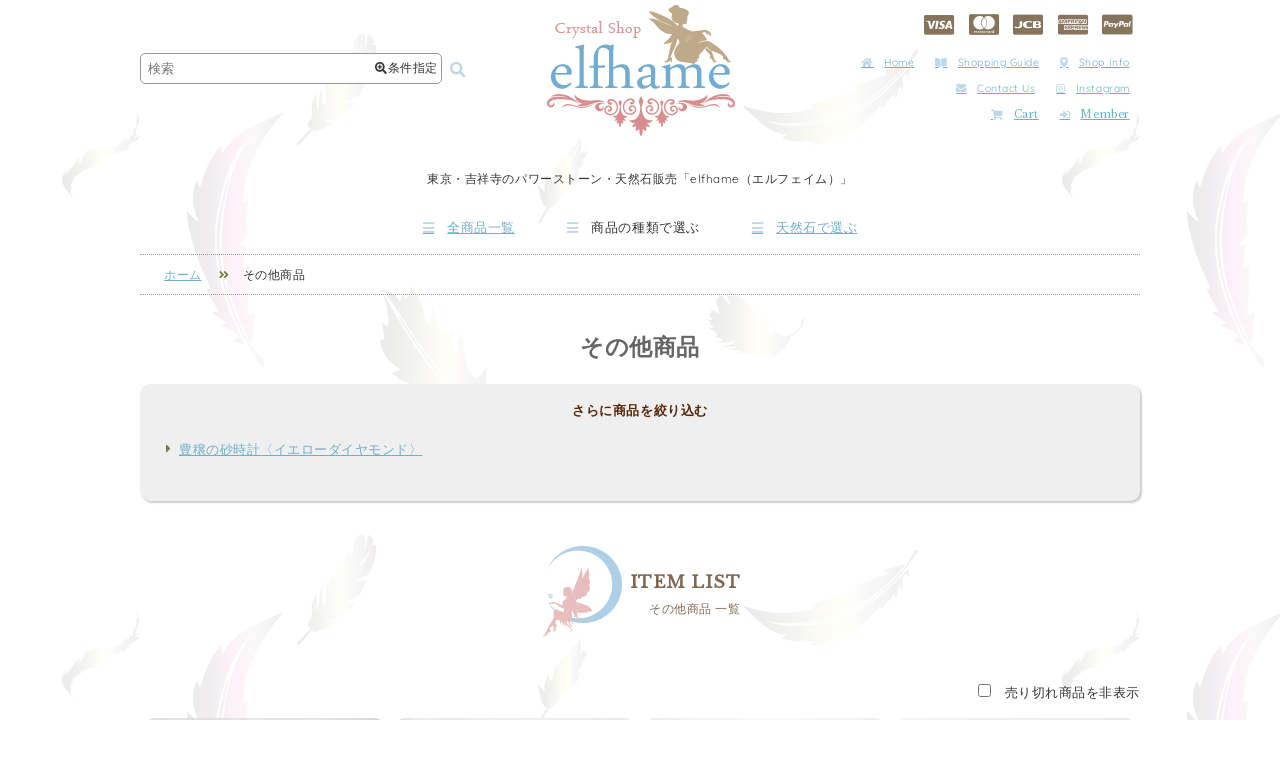

--- FILE ---
content_type: text/html; charset=UTF-8
request_url: https://shop.elfhame-crystal.com/item-genre/other-item/
body_size: 11963
content:
<!DOCTYPE html>
<html lang="ja">

<head>
  <meta charset="UTF-8" />
  <meta http-equiv="content-language" content="ja">
  <meta name="viewport" content="width=device-width,user-scalable=no,maximum-scale=1" />
    <link rel="alternate" media="handheld" href="https://shop.elfhame-crystal.com/" />
  <meta name='robots' content='index, follow, max-image-preview:large, max-snippet:-1, max-video-preview:-1' />
	<style>img:is([sizes="auto" i], [sizes^="auto," i]) { contain-intrinsic-size: 3000px 1500px }</style>
	
	<!-- This site is optimized with the Yoast SEO plugin v24.9 - https://yoast.com/wordpress/plugins/seo/ -->
	<title>その他商品 - 吉祥寺の天然石販売「elfhame（エルフェイム）」</title>
	<link rel="canonical" href="https://shop.elfhame-crystal.com/item-genre/other-item/" />
	<script type="application/ld+json" class="yoast-schema-graph">{"@context":"https://schema.org","@graph":[{"@type":"CollectionPage","@id":"https://shop.elfhame-crystal.com/item-genre/other-item/","url":"https://shop.elfhame-crystal.com/item-genre/other-item/","name":"その他商品 - 吉祥寺の天然石販売「elfhame（エルフェイム）」","isPartOf":{"@id":"https://shop.elfhame-crystal.com/#website"},"primaryImageOfPage":{"@id":"https://shop.elfhame-crystal.com/item-genre/other-item/#primaryimage"},"image":{"@id":"https://shop.elfhame-crystal.com/item-genre/other-item/#primaryimage"},"thumbnailUrl":"https://shop.elfhame-crystal.com/wp-content/uploads/2020/05/20-aki-538.jpg","breadcrumb":{"@id":"https://shop.elfhame-crystal.com/item-genre/other-item/#breadcrumb"},"inLanguage":"ja"},{"@type":"ImageObject","inLanguage":"ja","@id":"https://shop.elfhame-crystal.com/item-genre/other-item/#primaryimage","url":"https://shop.elfhame-crystal.com/wp-content/uploads/2020/05/20-aki-538.jpg","contentUrl":"https://shop.elfhame-crystal.com/wp-content/uploads/2020/05/20-aki-538.jpg","width":685,"height":500},{"@type":"BreadcrumbList","@id":"https://shop.elfhame-crystal.com/item-genre/other-item/#breadcrumb","itemListElement":[{"@type":"ListItem","position":1,"name":"ホーム","item":"https://shop.elfhame-crystal.com/"},{"@type":"ListItem","position":2,"name":"その他商品"}]},{"@type":"WebSite","@id":"https://shop.elfhame-crystal.com/#website","url":"https://shop.elfhame-crystal.com/","name":"天然石販売の「elfhame」","description":"Just another WordPress site","potentialAction":[{"@type":"SearchAction","target":{"@type":"EntryPoint","urlTemplate":"https://shop.elfhame-crystal.com/?s={search_term_string}"},"query-input":{"@type":"PropertyValueSpecification","valueRequired":true,"valueName":"search_term_string"}}],"inLanguage":"ja"}]}</script>
	<!-- / Yoast SEO plugin. -->


<style id='classic-theme-styles-inline-css' type='text/css'>
/*! This file is auto-generated */
.wp-block-button__link{color:#fff;background-color:#32373c;border-radius:9999px;box-shadow:none;text-decoration:none;padding:calc(.667em + 2px) calc(1.333em + 2px);font-size:1.125em}.wp-block-file__button{background:#32373c;color:#fff;text-decoration:none}
</style>
<style id='global-styles-inline-css' type='text/css'>
:root{--wp--preset--aspect-ratio--square: 1;--wp--preset--aspect-ratio--4-3: 4/3;--wp--preset--aspect-ratio--3-4: 3/4;--wp--preset--aspect-ratio--3-2: 3/2;--wp--preset--aspect-ratio--2-3: 2/3;--wp--preset--aspect-ratio--16-9: 16/9;--wp--preset--aspect-ratio--9-16: 9/16;--wp--preset--color--black: #000000;--wp--preset--color--cyan-bluish-gray: #abb8c3;--wp--preset--color--white: #ffffff;--wp--preset--color--pale-pink: #f78da7;--wp--preset--color--vivid-red: #cf2e2e;--wp--preset--color--luminous-vivid-orange: #ff6900;--wp--preset--color--luminous-vivid-amber: #fcb900;--wp--preset--color--light-green-cyan: #7bdcb5;--wp--preset--color--vivid-green-cyan: #00d084;--wp--preset--color--pale-cyan-blue: #8ed1fc;--wp--preset--color--vivid-cyan-blue: #0693e3;--wp--preset--color--vivid-purple: #9b51e0;--wp--preset--gradient--vivid-cyan-blue-to-vivid-purple: linear-gradient(135deg,rgba(6,147,227,1) 0%,rgb(155,81,224) 100%);--wp--preset--gradient--light-green-cyan-to-vivid-green-cyan: linear-gradient(135deg,rgb(122,220,180) 0%,rgb(0,208,130) 100%);--wp--preset--gradient--luminous-vivid-amber-to-luminous-vivid-orange: linear-gradient(135deg,rgba(252,185,0,1) 0%,rgba(255,105,0,1) 100%);--wp--preset--gradient--luminous-vivid-orange-to-vivid-red: linear-gradient(135deg,rgba(255,105,0,1) 0%,rgb(207,46,46) 100%);--wp--preset--gradient--very-light-gray-to-cyan-bluish-gray: linear-gradient(135deg,rgb(238,238,238) 0%,rgb(169,184,195) 100%);--wp--preset--gradient--cool-to-warm-spectrum: linear-gradient(135deg,rgb(74,234,220) 0%,rgb(151,120,209) 20%,rgb(207,42,186) 40%,rgb(238,44,130) 60%,rgb(251,105,98) 80%,rgb(254,248,76) 100%);--wp--preset--gradient--blush-light-purple: linear-gradient(135deg,rgb(255,206,236) 0%,rgb(152,150,240) 100%);--wp--preset--gradient--blush-bordeaux: linear-gradient(135deg,rgb(254,205,165) 0%,rgb(254,45,45) 50%,rgb(107,0,62) 100%);--wp--preset--gradient--luminous-dusk: linear-gradient(135deg,rgb(255,203,112) 0%,rgb(199,81,192) 50%,rgb(65,88,208) 100%);--wp--preset--gradient--pale-ocean: linear-gradient(135deg,rgb(255,245,203) 0%,rgb(182,227,212) 50%,rgb(51,167,181) 100%);--wp--preset--gradient--electric-grass: linear-gradient(135deg,rgb(202,248,128) 0%,rgb(113,206,126) 100%);--wp--preset--gradient--midnight: linear-gradient(135deg,rgb(2,3,129) 0%,rgb(40,116,252) 100%);--wp--preset--font-size--small: 13px;--wp--preset--font-size--medium: 20px;--wp--preset--font-size--large: 36px;--wp--preset--font-size--x-large: 42px;--wp--preset--spacing--20: 0.44rem;--wp--preset--spacing--30: 0.67rem;--wp--preset--spacing--40: 1rem;--wp--preset--spacing--50: 1.5rem;--wp--preset--spacing--60: 2.25rem;--wp--preset--spacing--70: 3.38rem;--wp--preset--spacing--80: 5.06rem;--wp--preset--shadow--natural: 6px 6px 9px rgba(0, 0, 0, 0.2);--wp--preset--shadow--deep: 12px 12px 50px rgba(0, 0, 0, 0.4);--wp--preset--shadow--sharp: 6px 6px 0px rgba(0, 0, 0, 0.2);--wp--preset--shadow--outlined: 6px 6px 0px -3px rgba(255, 255, 255, 1), 6px 6px rgba(0, 0, 0, 1);--wp--preset--shadow--crisp: 6px 6px 0px rgba(0, 0, 0, 1);}:where(.is-layout-flex){gap: 0.5em;}:where(.is-layout-grid){gap: 0.5em;}body .is-layout-flex{display: flex;}.is-layout-flex{flex-wrap: wrap;align-items: center;}.is-layout-flex > :is(*, div){margin: 0;}body .is-layout-grid{display: grid;}.is-layout-grid > :is(*, div){margin: 0;}:where(.wp-block-columns.is-layout-flex){gap: 2em;}:where(.wp-block-columns.is-layout-grid){gap: 2em;}:where(.wp-block-post-template.is-layout-flex){gap: 1.25em;}:where(.wp-block-post-template.is-layout-grid){gap: 1.25em;}.has-black-color{color: var(--wp--preset--color--black) !important;}.has-cyan-bluish-gray-color{color: var(--wp--preset--color--cyan-bluish-gray) !important;}.has-white-color{color: var(--wp--preset--color--white) !important;}.has-pale-pink-color{color: var(--wp--preset--color--pale-pink) !important;}.has-vivid-red-color{color: var(--wp--preset--color--vivid-red) !important;}.has-luminous-vivid-orange-color{color: var(--wp--preset--color--luminous-vivid-orange) !important;}.has-luminous-vivid-amber-color{color: var(--wp--preset--color--luminous-vivid-amber) !important;}.has-light-green-cyan-color{color: var(--wp--preset--color--light-green-cyan) !important;}.has-vivid-green-cyan-color{color: var(--wp--preset--color--vivid-green-cyan) !important;}.has-pale-cyan-blue-color{color: var(--wp--preset--color--pale-cyan-blue) !important;}.has-vivid-cyan-blue-color{color: var(--wp--preset--color--vivid-cyan-blue) !important;}.has-vivid-purple-color{color: var(--wp--preset--color--vivid-purple) !important;}.has-black-background-color{background-color: var(--wp--preset--color--black) !important;}.has-cyan-bluish-gray-background-color{background-color: var(--wp--preset--color--cyan-bluish-gray) !important;}.has-white-background-color{background-color: var(--wp--preset--color--white) !important;}.has-pale-pink-background-color{background-color: var(--wp--preset--color--pale-pink) !important;}.has-vivid-red-background-color{background-color: var(--wp--preset--color--vivid-red) !important;}.has-luminous-vivid-orange-background-color{background-color: var(--wp--preset--color--luminous-vivid-orange) !important;}.has-luminous-vivid-amber-background-color{background-color: var(--wp--preset--color--luminous-vivid-amber) !important;}.has-light-green-cyan-background-color{background-color: var(--wp--preset--color--light-green-cyan) !important;}.has-vivid-green-cyan-background-color{background-color: var(--wp--preset--color--vivid-green-cyan) !important;}.has-pale-cyan-blue-background-color{background-color: var(--wp--preset--color--pale-cyan-blue) !important;}.has-vivid-cyan-blue-background-color{background-color: var(--wp--preset--color--vivid-cyan-blue) !important;}.has-vivid-purple-background-color{background-color: var(--wp--preset--color--vivid-purple) !important;}.has-black-border-color{border-color: var(--wp--preset--color--black) !important;}.has-cyan-bluish-gray-border-color{border-color: var(--wp--preset--color--cyan-bluish-gray) !important;}.has-white-border-color{border-color: var(--wp--preset--color--white) !important;}.has-pale-pink-border-color{border-color: var(--wp--preset--color--pale-pink) !important;}.has-vivid-red-border-color{border-color: var(--wp--preset--color--vivid-red) !important;}.has-luminous-vivid-orange-border-color{border-color: var(--wp--preset--color--luminous-vivid-orange) !important;}.has-luminous-vivid-amber-border-color{border-color: var(--wp--preset--color--luminous-vivid-amber) !important;}.has-light-green-cyan-border-color{border-color: var(--wp--preset--color--light-green-cyan) !important;}.has-vivid-green-cyan-border-color{border-color: var(--wp--preset--color--vivid-green-cyan) !important;}.has-pale-cyan-blue-border-color{border-color: var(--wp--preset--color--pale-cyan-blue) !important;}.has-vivid-cyan-blue-border-color{border-color: var(--wp--preset--color--vivid-cyan-blue) !important;}.has-vivid-purple-border-color{border-color: var(--wp--preset--color--vivid-purple) !important;}.has-vivid-cyan-blue-to-vivid-purple-gradient-background{background: var(--wp--preset--gradient--vivid-cyan-blue-to-vivid-purple) !important;}.has-light-green-cyan-to-vivid-green-cyan-gradient-background{background: var(--wp--preset--gradient--light-green-cyan-to-vivid-green-cyan) !important;}.has-luminous-vivid-amber-to-luminous-vivid-orange-gradient-background{background: var(--wp--preset--gradient--luminous-vivid-amber-to-luminous-vivid-orange) !important;}.has-luminous-vivid-orange-to-vivid-red-gradient-background{background: var(--wp--preset--gradient--luminous-vivid-orange-to-vivid-red) !important;}.has-very-light-gray-to-cyan-bluish-gray-gradient-background{background: var(--wp--preset--gradient--very-light-gray-to-cyan-bluish-gray) !important;}.has-cool-to-warm-spectrum-gradient-background{background: var(--wp--preset--gradient--cool-to-warm-spectrum) !important;}.has-blush-light-purple-gradient-background{background: var(--wp--preset--gradient--blush-light-purple) !important;}.has-blush-bordeaux-gradient-background{background: var(--wp--preset--gradient--blush-bordeaux) !important;}.has-luminous-dusk-gradient-background{background: var(--wp--preset--gradient--luminous-dusk) !important;}.has-pale-ocean-gradient-background{background: var(--wp--preset--gradient--pale-ocean) !important;}.has-electric-grass-gradient-background{background: var(--wp--preset--gradient--electric-grass) !important;}.has-midnight-gradient-background{background: var(--wp--preset--gradient--midnight) !important;}.has-small-font-size{font-size: var(--wp--preset--font-size--small) !important;}.has-medium-font-size{font-size: var(--wp--preset--font-size--medium) !important;}.has-large-font-size{font-size: var(--wp--preset--font-size--large) !important;}.has-x-large-font-size{font-size: var(--wp--preset--font-size--x-large) !important;}
:where(.wp-block-post-template.is-layout-flex){gap: 1.25em;}:where(.wp-block-post-template.is-layout-grid){gap: 1.25em;}
:where(.wp-block-columns.is-layout-flex){gap: 2em;}:where(.wp-block-columns.is-layout-grid){gap: 2em;}
:root :where(.wp-block-pullquote){font-size: 1.5em;line-height: 1.6;}
</style>
<link rel='stylesheet' id='contact-form-7-css' href='https://shop.elfhame-crystal.com/wp-content/plugins/contact-form-7/includes/css/styles.css?ver=6.0.6' type='text/css' media='all' />
<style id='akismet-widget-style-inline-css' type='text/css'>

			.a-stats {
				--akismet-color-mid-green: #357b49;
				--akismet-color-white: #fff;
				--akismet-color-light-grey: #f6f7f7;

				max-width: 350px;
				width: auto;
			}

			.a-stats * {
				all: unset;
				box-sizing: border-box;
			}

			.a-stats strong {
				font-weight: 600;
			}

			.a-stats a.a-stats__link,
			.a-stats a.a-stats__link:visited,
			.a-stats a.a-stats__link:active {
				background: var(--akismet-color-mid-green);
				border: none;
				box-shadow: none;
				border-radius: 8px;
				color: var(--akismet-color-white);
				cursor: pointer;
				display: block;
				font-family: -apple-system, BlinkMacSystemFont, 'Segoe UI', 'Roboto', 'Oxygen-Sans', 'Ubuntu', 'Cantarell', 'Helvetica Neue', sans-serif;
				font-weight: 500;
				padding: 12px;
				text-align: center;
				text-decoration: none;
				transition: all 0.2s ease;
			}

			/* Extra specificity to deal with TwentyTwentyOne focus style */
			.widget .a-stats a.a-stats__link:focus {
				background: var(--akismet-color-mid-green);
				color: var(--akismet-color-white);
				text-decoration: none;
			}

			.a-stats a.a-stats__link:hover {
				filter: brightness(110%);
				box-shadow: 0 4px 12px rgba(0, 0, 0, 0.06), 0 0 2px rgba(0, 0, 0, 0.16);
			}

			.a-stats .count {
				color: var(--akismet-color-white);
				display: block;
				font-size: 1.5em;
				line-height: 1.4;
				padding: 0 13px;
				white-space: nowrap;
			}
		
</style>
<link rel='stylesheet' id='style_pc-css' href='https://shop.elfhame-crystal.com/wp-content/themes/efshop_2102/pc.css?ver=1739878061' type='text/css' media='screen and (min-width: 769px)' />
<link rel='stylesheet' id='style_mobile-css' href='https://shop.elfhame-crystal.com/wp-content/themes/efshop_2102/smart.css?ver=1740825204' type='text/css' media='screen and (max-width: 768px)' />
<script type="text/javascript" src="https://shop.elfhame-crystal.com/wp-includes/js/jquery/jquery.min.js?ver=3.7.1" id="jquery-core-js"></script>
<script type="text/javascript" src="https://shop.elfhame-crystal.com/wp-includes/js/jquery/jquery-migrate.min.js?ver=3.4.1" id="jquery-migrate-js"></script>
<script type="text/javascript" src="https://shop.elfhame-crystal.com/wp-content/themes/efshop_2102/js/elfhame.js?ver=1634004755" id="elfhame-js"></script>
<link rel="https://api.w.org/" href="https://shop.elfhame-crystal.com/wp-json/" /><link rel="EditURI" type="application/rsd+xml" title="RSD" href="https://shop.elfhame-crystal.com/xmlrpc.php?rsd" />
<meta name="generator" content="WordPress 6.8.3" />



<body>

  <div id="wrapper">

    
      <div id="header">

        <div id="header_search" class="header_box">
          <form method="get" action="https://shop.elfhame-crystal.com">
            <div class="search_field">
              <input type="text" class="searchtext" value="" name="s" placeholder="検索" />
              <div class="search_box_button"><i class="fa fa-search-plus"></i>条件指定</div>
            </div>
            <button type="submit" class="searchsubmit"><i class="fa fa-search fa-fw"></i></button>
          </form>
        </div>

        <div id="custom_search_area">
    <div id="custom_area_inner">
        <div class="close_area"><i class="fa fa-window-close"></i></div>
        <div class="custom_area">
            <form method="get" action="https://shop.elfhame-crystal.com">
                <dl>
                    <dt>キーワード</dt>
                    <dd><input type="text" class="custom_searchtext" value="" name="s" /></dd>

                    <dt>天然石の種類</dt><dd><select name="item-genre"><option value="">すべて</option>	<option class="level-0" value="genseki">原石</option>
	<option class="level-1" value="cluster">&nbsp;&nbsp;&nbsp;クラスター</option>
	<option class="level-1" value="point">&nbsp;&nbsp;&nbsp;ポイント</option>
	<option class="level-0" value="curving">磨き・彫刻</option>
	<option class="level-1" value="tumble">&nbsp;&nbsp;&nbsp;タンブル</option>
	<option class="level-1" value="round-ball">&nbsp;&nbsp;&nbsp;丸玉</option>
	<option class="level-1" value="other-curving">&nbsp;&nbsp;&nbsp;その他の形状</option>
	<option class="level-0" value="accessory">アクセサリー</option>
	<option class="level-1" value="pierce">&nbsp;&nbsp;&nbsp;ピアス</option>
	<option class="level-1" value="necklace">&nbsp;&nbsp;&nbsp;ネックレス</option>
	<option class="level-1" value="bracelet">&nbsp;&nbsp;&nbsp;ブレスレット・バングル</option>
	<option class="level-1" value="ring">&nbsp;&nbsp;&nbsp;リング</option>
	<option class="level-1" value="angelic-mermaid">&nbsp;&nbsp;&nbsp;Angelic Mermaid</option>
	<option class="level-1" value="pixie-dust-jewelry">&nbsp;&nbsp;&nbsp;Pixie Dust Jewelry</option>
	<option class="level-0" value="healing-goods">ヒーリング関連商品</option>
	<option class="level-1" value="crystal-trans-fusion">&nbsp;&nbsp;&nbsp;クリスタル・トランスフュージョン</option>
	<option class="level-1" value="crystal-healing-sets">&nbsp;&nbsp;&nbsp;クリスタルヒーリングセット</option>
	<option class="level-1" value="grounding-crystal">&nbsp;&nbsp;&nbsp;グラウンディング用クリスタル</option>
	<option class="level-1" value="kekkai-sets">&nbsp;&nbsp;&nbsp;アメジスト結界セット</option>
	<option class="level-0" value="other-item">その他商品</option>
	<option class="level-1" value="hourglass">&nbsp;&nbsp;&nbsp;豊穣の砂時計〈イエローダイヤモンド〉</option>
</select></dd><dt>天然石名</dt><dd><select name="stone"><option value="">すべて</option>	<option class="level-0" value="meteorite">隕石</option>
	<option class="level-1" value="agnimanitite">&nbsp;&nbsp;&nbsp;アグニマニタイト</option>
	<option class="level-1" value="libyanglass">&nbsp;&nbsp;&nbsp;リビアングラス</option>
	<option class="level-1" value="moldavite">&nbsp;&nbsp;&nbsp;モルダバイト</option>
	<option class="level-0" value="boji-stone">ボージーストーン</option>
	<option class="level-0" value="morganite">モルガナイト</option>
	<option class="level-0" value="selenite">セレナイト</option>
	<option class="level-0" value="natural-glass">天然ガラス</option>
	<option class="level-0" value="chrysocolla">クリソコラ</option>
	<option class="level-0" value="aquamarine">アクアマリン</option>
	<option class="level-0" value="apophylite">アポフィライト</option>
	<option class="level-0" value="amethyst">アメジスト</option>
	<option class="level-0" value="ametrine">アメトリン</option>
	<option class="level-0" value="epidote">エピドート</option>
	<option class="level-0" value="emerald">エメラルド</option>
	<option class="level-0" value="ouro-verde">オウロヴェルディ</option>
	<option class="level-0" value="opal">オパール</option>
	<option class="level-1" value="fire-opal">&nbsp;&nbsp;&nbsp;ファイアーオパール</option>
	<option class="level-1" value="boulder-opal">&nbsp;&nbsp;&nbsp;ボルダーオパール</option>
	<option class="level-0" value="obsidian">オブシディアン</option>
	<option class="level-0" value="calcite">カルサイト</option>
	<option class="level-0" value="chalcedony">カルセドニー</option>
	<option class="level-0" value="garden-quartz">ガーデンクォーツ</option>
	<option class="level-0" value="garnet">ガーネット</option>
	<option class="level-0" value="chrysoprase">クリソプレーズ</option>
	<option class="level-0" value="kunzite">クンツァイト</option>
	<option class="level-0" value="sapphire">サファイア</option>
	<option class="level-0" value="shungite">シュンガイト</option>
	<option class="level-0" value="citrine">シトリン</option>
	<option class="level-0" value="gemsilica">ジェムシリカ</option>
	<option class="level-0" value="quartz-crystal">水晶・クリスタル</option>
	<option class="level-1" value="white-manikaran">&nbsp;&nbsp;&nbsp;ホワイトマニカラン</option>
	<option class="level-1" value="vision-quartz">&nbsp;&nbsp;&nbsp;ヴィジョンクォーツ</option>
	<option class="level-1" value="ice-quartz">&nbsp;&nbsp;&nbsp;アイスクォーツ</option>
	<option class="level-1" value="lemurian-seed-quartz">&nbsp;&nbsp;&nbsp;レムリアンシードクォーツ</option>
	<option class="level-1" value="mondo-quartz">&nbsp;&nbsp;&nbsp;モンドクォーツ</option>
	<option class="level-1" value="satyaloka-quartz">&nbsp;&nbsp;&nbsp;サチャロカクォーツ</option>
	<option class="level-1" value="herkimer-diamond">&nbsp;&nbsp;&nbsp;ハーキマーダイヤモンド</option>
	<option class="level-0" value="sugilite">スギライト</option>
	<option class="level-0" value="stibnite">スティブナイト</option>
	<option class="level-0" value="spinel">スピネル</option>
	<option class="level-1" value="black-spinel">&nbsp;&nbsp;&nbsp;ブラックスピネル</option>
	<option class="level-0" value="smoky-quartz">スモーキークォーツ</option>
	<option class="level-0" value="celestite">セレスタイト</option>
	<option class="level-0" value="sodalite">ソーダライト</option>
	<option class="level-0" value="turquoise">ターコイズ</option>
	<option class="level-0" value="tanzanite">タンザナイト</option>
	<option class="level-0" value="charoite">チャロアイト</option>
	<option class="level-0" value="terahertz">テラヘルツ</option>
	<option class="level-0" value="topaz">トパーズ</option>
	<option class="level-1" value="imperial-topaz">&nbsp;&nbsp;&nbsp;インペリアルトパーズ</option>
	<option class="level-0" value="tourmaline">トルマリン</option>
	<option class="level-1" value="paraiba-tourmaline">&nbsp;&nbsp;&nbsp;パライバトルマリン</option>
	<option class="level-1" value="black-tourmaline">&nbsp;&nbsp;&nbsp;ブラックトルマリン</option>
	<option class="level-1" value="pink-tourmaline">&nbsp;&nbsp;&nbsp;ピンクトルマリン</option>
	<option class="level-1" value="bicolor-tourmaline">&nbsp;&nbsp;&nbsp;バイカラートルマリン</option>
	<option class="level-1" value="red-tourmaline">&nbsp;&nbsp;&nbsp;レッドトルマリン</option>
	<option class="level-1" value="green-tourmaline">&nbsp;&nbsp;&nbsp;グリーントルマリン</option>
	<option class="level-1" value="indigolite-tourmaline">&nbsp;&nbsp;&nbsp;インディゴライトトルマリン</option>
	<option class="level-0" value="pyrite">パイライト</option>
	<option class="level-0" value="phenakite">フェナカイト</option>
	<option class="level-0" value="preseli-bluestone">プレセリブルーストーン</option>
	<option class="level-0" value="flourite">フローライト</option>
	<option class="level-0" value="hematite">ヘマタイト</option>
	<option class="level-0" value="merlinite">マーリナイト</option>
	<option class="level-0" value="moon-stone">ムーンストーン</option>
	<option class="level-1" value="blue-moon-stone">&nbsp;&nbsp;&nbsp;ブルームーンストーン</option>
	<option class="level-0" value="morion">モリオン</option>
	<option class="level-0" value="lapis-lazli">ラピスラズリ</option>
	<option class="level-0" value="labradorite">ラブラドライト</option>
	<option class="level-0" value="larimar">ラリマー</option>
	<option class="level-0" value="rutilated-quartz">ルチルクォーツ</option>
	<option class="level-0" value="repidolite">レピドライト</option>
	<option class="level-0" value="lemon-quartz">レモンクォーツ</option>
	<option class="level-0" value="rose-quartz">ローズクォーツ</option>
	<option class="level-0" value="rhodochrosite">ロードクロサイト</option>
</select></dd><dt>天然石の特徴</dt><dd><select name="feature"><option value="">すべて</option>	<option class="level-0" value="master-crystal">マスタークリスタル</option>
	<option class="level-1" value="time-link">&nbsp;&nbsp;&nbsp;タイムリンク</option>
	<option class="level-1" value="window">&nbsp;&nbsp;&nbsp;ウインドウ</option>
	<option class="level-1" value="isis">&nbsp;&nbsp;&nbsp;イシス</option>
	<option class="level-1" value="channeling">&nbsp;&nbsp;&nbsp;チャネリング</option>
	<option class="level-1" value="transmitter">&nbsp;&nbsp;&nbsp;トランスミッター</option>
	<option class="level-1" value="dow">&nbsp;&nbsp;&nbsp;ダウ</option>
	<option class="level-1" value="cathedral-library">&nbsp;&nbsp;&nbsp;カテドラルライブラリー</option>
	<option class="level-1" value="elestial">&nbsp;&nbsp;&nbsp;エレスチャル</option>
	<option class="level-1" value="laser">&nbsp;&nbsp;&nbsp;レーザー</option>
	<option class="level-1" value="tantric-twin">&nbsp;&nbsp;&nbsp;タントリックツイン</option>
	<option class="level-0" value="record-keeper">レコードキーパー</option>
	<option class="level-0" value="phantom-quartz">ファントム</option>
	<option class="level-0" value="shaman-dow">シャーマンダウ</option>
	<option class="level-0" value="self-healed">セルフヒールド</option>
	<option class="level-0" value="tabular-crystal">タビー</option>
	<option class="level-0" value="lemurian-seed">レムリアンシード</option>
	<option class="level-0" value="faden-quartz">ファーデン</option>
	<option class="level-0" value="vision">ヴィジョン</option>
	<option class="level-0" value="rainbow">レインボー</option>
	<option class="level-0" value="ice">アイス</option>
	<option class="level-0" value="lightning">ライトニング</option>
	<option class="level-0" value="abundance">アバンダンス</option>
	<option class="level-0" value="trigonic">トライゴーニック</option>
</select></dd><dt>産地</dt><dd><select name="origin"><option value="">すべて</option>	<option class="level-0" value="congo">コンゴ</option>
	<option class="level-0" value="bolivia">ボリビア</option>
	<option class="level-0" value="afghanistan">アフガニスタン</option>
	<option class="level-0" value="usa">アメリカ</option>
	<option class="level-1" value="usa-new-york">&nbsp;&nbsp;&nbsp;ニューヨーク</option>
	<option class="level-0" value="iran">イラン</option>
	<option class="level-0" value="england">イギリス</option>
	<option class="level-1" value="england-wales">&nbsp;&nbsp;&nbsp;ウェールズ</option>
	<option class="level-0" value="india">インド</option>
	<option class="level-1" value="india-manikaran">&nbsp;&nbsp;&nbsp;マニカラン</option>
	<option class="level-1" value="india-manihaar">&nbsp;&nbsp;&nbsp;マニハール</option>
	<option class="level-1" value="india-karru">&nbsp;&nbsp;&nbsp;カルル</option>
	<option class="level-1" value="india-satyaloka">&nbsp;&nbsp;&nbsp;サチャロカ</option>
	<option class="level-0" value="uruguay">ウルグアイ</option>
	<option class="level-0" value="australia">オーストラリア</option>
	<option class="level-0" value="columbia">コロンビア</option>
	<option class="level-0" value="zimbabwe">ジンバブエ</option>
	<option class="level-0" value="switzerland">スイス</option>
	<option class="level-0" value="spain">スペイン</option>
	<option class="level-0" value="tanzania">タンザニア</option>
	<option class="level-1" value="tanzania-mondo">&nbsp;&nbsp;&nbsp;モンド</option>
	<option class="level-0" value="tibet">チベット</option>
	<option class="level-0" value="namibia">ナミビア</option>
	<option class="level-1" value="namibia-brandberg">&nbsp;&nbsp;&nbsp;ブランドバーグ</option>
	<option class="level-0" value="nepal">ネパール</option>
	<option class="level-1" value="nepal-tipling">&nbsp;&nbsp;&nbsp;ティプリン</option>
	<option class="level-1" value="nepal-gaurishankar">&nbsp;&nbsp;&nbsp;ガウリシャンカール</option>
	<option class="level-0" value="pakistan">パキスタン</option>
	<option class="level-0" value="himalaya">ヒマラヤ</option>
	<option class="level-1" value="kangchenjunga">&nbsp;&nbsp;&nbsp;カンチェンジュンガ</option>
	<option class="level-1" value="himalaya-ganesh-himal">&nbsp;&nbsp;&nbsp;ガネッシュヒマール</option>
	<option class="level-0" value="brazil">ブラジル</option>
	<option class="level-1" value="brazil-espirito-santo">&nbsp;&nbsp;&nbsp;エスピリットサント</option>
	<option class="level-0" value="france">フランス</option>
	<option class="level-1" value="france-malabat">&nbsp;&nbsp;&nbsp;マラバ</option>
	<option class="level-0" value="peru">ペルー</option>
	<option class="level-0" value="madagascar">マダガスカル</option>
	<option class="level-0" value="myanmar">ミャンマー</option>
	<option class="level-0" value="mexico">メキシコ</option>
	<option class="level-1" value="mexico-veracruz">&nbsp;&nbsp;&nbsp;ベラクルス</option>
	<option class="level-0" value="russia">ロシア</option>
	<option class="level-0" value="china">中国</option>
</select></dd><dt>用途</dt><dd><select name="usage"><option value="">すべて</option></select></dd>
                    <dt>売り切れ商品</dt>
                    <dd>
                        <select name="soldout">
                            <option value="">表示</option><option value="hidden">非表示</option>                        </select>
                    </dd>
                </dl>
                <div class="custom_search_button"><button type="submit" class="custom_searchsubmit"><i class="fa fa-search fa-fw"></i>検索</button></div>
            </form>
        </div>
    </div>

</div>

        <div id="logo" class="header_box">
          <a href="https://shop.elfhame-crystal.com"><img src="https://shop.elfhame-crystal.com/wp-content/themes/efshop_2102/images/logo.png" alt="パワストーン・天然石のelfhame（エルフェイム）" /></a>
        </div>

        <div id="header_submenu" class="header_box">

          <ul class="header_card">
            <li class="visa"><i class="fa fa-cc-visa"></i></li>
            <li class="master"><i class="fa fa-cc-mastercard"></i></li>
            <li class="jcb"><i class="fa fa-cc-jcb"></i></li>
            <li class="amex"><i class="fa fa-cc-amex"></i></li>
            <li class="paypal"><i class="fa fa-cc-paypal"></i></li>
          </ul>

          <ul>
            <li><a href="https://shop.elfhame-crystal.com" title="elfhameトップページ"><i class="fa fa-home fa-fw"></i>Home</a></li>
            <li><a href="https://shop.elfhame-crystal.com/guide/" title="ショッピングガイド"><i class="fa fa-book-open fa-fw"></i>Shopping Guide</a></li>
            <li><a href="https://shop.elfhame-crystal.com/access/" title="elfhame店舗情報"><i class="fa fa-map-marker-alt fa-fw"></i>Shop Info</a></li>
            <li><a href="https://shop.elfhame-crystal.com/contact/" title="お問い合わせ"><i class="fa fa-envelope fa-fw"></i>Contact Us</a></li>
            <li><a href="https://www.instagram.com/crystalshop_elfhame/" target="_blank" title="Instagram"><i class="fa fa-instagram"></i>Instagram</a></li>

          </ul>

          <ul class="font_01">
            <li><a href="https://shop.elfhame-crystal.com/usces-cart/" rel="nofollow"><i class="fa fa-shopping-cart fa-fw"></i>Cart</a></li>
                          <li><a href="https://shop.elfhame-crystal.com/usces-member/" rel="nofollow"><i class="fa fa-sign-in-alt fa-fw"></i>Member</a></li>
                      </ul>
        </div>


      </div>

      <div id="header_title">東京・吉祥寺のパワーストーン・天然石販売「elfhame（エルフェイム）」</div>

      <div id="header_mainmenu" class="font_01">


        <ul class="menu_area">
          <li><a href="https://shop.elfhame-crystal.com/category/item/" title="elfhame全商品"><i class="fa fa-bars fa-fw"></i>全商品一覧</a></li>
          <li class="header_menu_button"><span><i class="fa fa-bars fa-fw"></i>商品の種類で選ぶ</span>
            <ul class="menu_child">
              	<li class="cat-item cat-item-38"><a href="https://shop.elfhame-crystal.com/item-genre/genseki/">原石</a>
<ul class='children'>
	<li class="cat-item cat-item-43"><a href="https://shop.elfhame-crystal.com/item-genre/cluster/">クラスター</a>
</li>
	<li class="cat-item cat-item-44"><a href="https://shop.elfhame-crystal.com/item-genre/point/">ポイント</a>
</li>
</ul>
</li>
	<li class="cat-item cat-item-39"><a href="https://shop.elfhame-crystal.com/item-genre/curving/">磨き・彫刻</a>
<ul class='children'>
	<li class="cat-item cat-item-45"><a href="https://shop.elfhame-crystal.com/item-genre/tumble/">タンブル</a>
</li>
	<li class="cat-item cat-item-46"><a href="https://shop.elfhame-crystal.com/item-genre/round-ball/">丸玉</a>
</li>
	<li class="cat-item cat-item-47"><a href="https://shop.elfhame-crystal.com/item-genre/other-curving/">その他の形状</a>
</li>
</ul>
</li>
	<li class="cat-item cat-item-40"><a href="https://shop.elfhame-crystal.com/item-genre/accessory/">アクセサリー</a>
<ul class='children'>
	<li class="cat-item cat-item-48"><a href="https://shop.elfhame-crystal.com/item-genre/pierce/">ピアス</a>
</li>
	<li class="cat-item cat-item-49"><a href="https://shop.elfhame-crystal.com/item-genre/necklace/">ネックレス</a>
</li>
	<li class="cat-item cat-item-50"><a href="https://shop.elfhame-crystal.com/item-genre/bracelet/">ブレスレット・バングル</a>
</li>
	<li class="cat-item cat-item-51"><a href="https://shop.elfhame-crystal.com/item-genre/ring/">リング</a>
</li>
	<li class="cat-item cat-item-52"><a href="https://shop.elfhame-crystal.com/item-genre/angelic-mermaid/">Angelic Mermaid</a>
</li>
	<li class="cat-item cat-item-53"><a href="https://shop.elfhame-crystal.com/item-genre/pixie-dust-jewelry/">Pixie Dust Jewelry</a>
</li>
</ul>
</li>
	<li class="cat-item cat-item-41"><a href="https://shop.elfhame-crystal.com/item-genre/healing-goods/">ヒーリング関連商品</a>
<ul class='children'>
	<li class="cat-item cat-item-54"><a href="https://shop.elfhame-crystal.com/item-genre/crystal-healing-sets/">クリスタルヒーリングセット</a>
</li>
	<li class="cat-item cat-item-55"><a href="https://shop.elfhame-crystal.com/item-genre/grounding-crystal/">グラウンディング用クリスタル</a>
</li>
	<li class="cat-item cat-item-56"><a href="https://shop.elfhame-crystal.com/item-genre/kekkai-sets/">アメジスト結界セット</a>
</li>
</ul>
</li>
	<li class="cat-item cat-item-42"><a href="https://shop.elfhame-crystal.com/item-genre/other-item/">その他商品</a>
<ul class='children'>
	<li class="cat-item cat-item-200"><a href="https://shop.elfhame-crystal.com/item-genre/hourglass/">豊穣の砂時計〈イエローダイヤモンド〉</a>
</li>
</ul>
</li>
	<li class="cat-item cat-item-224"><a href="https://shop.elfhame-crystal.com/category/item/2026-newyearsale/">2026年新春初売り＆福袋</a>
</li>
	<li class="cat-item cat-item-219"><a href="https://shop.elfhame-crystal.com/category/item/retreat-england2025/">「森田真文と巡るイギリスリトリート」関連商品</a>
</li>
	<li class="cat-item cat-item-197"><a href="https://shop.elfhame-crystal.com/category/item/crystal_magic/">書籍『クリスタルの魔法』関連商品</a>
</li>
            </ul>
          </li>
          <li><a href="https://shop.elfhame-crystal.com/stone-select/" title="天然石で選ぶ"><i class="fa fa-bars fa-fw"></i>天然石で選ぶ</a></li>
                  </ul>

      </div>



    

<div id="content">

    <div id="breadcrumbs">
        <ul><li itemscope itemtype="http://data-vocabulary.org/Breadcrumb"><a href="https://shop.elfhame-crystal.com" itemprop="url"><span itemprop="title">ホーム</span></a></li><li>その他商品</li></ul>    </div>

    <h1 class="h1_category">その他商品</h1>

    
        
        
    
    <div id="category">

        <div id="select_area"><h3 class="h3_content acenter">さらに商品を絞り込む</h3><div class="child_area"><ul><li><a href="https://shop.elfhame-crystal.com/item-genre/hourglass/" title="豊穣の砂時計〈イエローダイヤモンド〉">豊穣の砂時計〈イエローダイヤモンド〉</a></li></ul></div></div>


        <div class="h2_bg">
            <div class="h2_bg_img"><img src="https://shop.elfhame-crystal.com/wp-content/themes/efshop_2102/images/h2_bg.png" /></div>
            <h2><span class="h2_title_en font_01">ITEM LIST</span><span class="h2_title_jp">その他商品 一覧</span</h2>
        </div>

        
            <div class="view_soldout">
                <form method="get" action="">
                <input type="hidden" name="paged" value="1">
                <input type="checkbox" name="soldout" id="view" value="hidden" onChange="this.form.submit()"><label for="view">売り切れ商品を非表示</label>
                </form>
            </div>

        
        <div class="item_lists">

        

            
<div class="listitem">


	<div class="item_img soldout">
	<a href="https://shop.elfhame-crystal.com/48407/" title="レプトンウォーター Dr.健"><img width="300" height="200" src="https://shop.elfhame-crystal.com/wp-content/uploads/2025/01/25-rep-001-001-300x200.jpg" class="attachment-medium size-medium" alt="" decoding="async" fetchpriority="high" srcset="https://shop.elfhame-crystal.com/wp-content/uploads/2025/01/25-rep-001-001-300x200.jpg 300w, https://shop.elfhame-crystal.com/wp-content/uploads/2025/01/25-rep-001-001.jpg 700w" sizes="(max-width: 300px) 100vw, 300px" /></a>
	</div>

	<div class="item_title">
	<a href="https://shop.elfhame-crystal.com/48407/" title="レプトンウォーター Dr.健">レプトンウォーター Dr.健</a>
	</div>
	<div class="item_code">
		(25-rep-001)
	</div>
	<div class="item_price soldout">
		SOLD OUT
	</div>



</div>


        

            
<div class="listitem">


	<div class="item_img">
	<a href="https://shop.elfhame-crystal.com/42099/" title="【特別品・受注販売】豊穣の砂時計 （イエローダイヤモンド888/1776ct）"><img width="300" height="200" src="https://shop.elfhame-crystal.com/wp-content/uploads/2024/05/24-hour-02-300x200.jpg" class="attachment-medium size-medium" alt="" decoding="async" srcset="https://shop.elfhame-crystal.com/wp-content/uploads/2024/05/24-hour-02-300x200.jpg 300w, https://shop.elfhame-crystal.com/wp-content/uploads/2024/05/24-hour-02.jpg 700w" sizes="(max-width: 300px) 100vw, 300px" /></a>
	</div>

	<div class="item_title">
		<a href="https://shop.elfhame-crystal.com/42099/" title="【特別品・受注販売】豊穣の砂時計 （イエローダイヤモンド888/1776ct）">【特別品・受注販売】豊穣の砂時計 （イエローダイヤモンド888/1776ct）</a>
	</div>
	<div class="item_code">
		(24-hour-02)
	</div>
	<div class="item_price">
					¥330,000-
		
	</div>


</div>


        

            
<div class="listitem">


	<div class="item_img">
	<a href="https://shop.elfhame-crystal.com/42096/" title="豊穣の砂時計（イエローダイヤモンド） 各種"><img width="300" height="200" src="https://shop.elfhame-crystal.com/wp-content/uploads/2024/04/24-hour-01-image-002-300x200.jpg" class="attachment-medium size-medium" alt="" decoding="async" srcset="https://shop.elfhame-crystal.com/wp-content/uploads/2024/04/24-hour-01-image-002-300x200.jpg 300w, https://shop.elfhame-crystal.com/wp-content/uploads/2024/04/24-hour-01-image-002.jpg 700w" sizes="(max-width: 300px) 100vw, 300px" /></a>
	</div>

	<div class="item_title">
		<a href="https://shop.elfhame-crystal.com/42096/" title="豊穣の砂時計（イエローダイヤモンド） 各種">豊穣の砂時計（イエローダイヤモンド） 各種</a>
	</div>
	<div class="item_code">
		(24-hour-01)
	</div>
	<div class="item_price">
					¥25,520-
		
	</div>


</div>


        

            
<div class="listitem">


	<div class="item_img">
	<a href="https://shop.elfhame-crystal.com/36994/" title="『理系男子の人生を180度変えた クリスタルの魔法』"><img width="300" height="200" src="https://shop.elfhame-crystal.com/wp-content/uploads/2023/10/23-book-01-300x200.jpg" class="attachment-medium size-medium" alt="" decoding="async" loading="lazy" srcset="https://shop.elfhame-crystal.com/wp-content/uploads/2023/10/23-book-01-300x200.jpg 300w, https://shop.elfhame-crystal.com/wp-content/uploads/2023/10/23-book-01.jpg 700w" sizes="auto, (max-width: 300px) 100vw, 300px" /></a>
	</div>

	<div class="item_title">
		<a href="https://shop.elfhame-crystal.com/36994/" title="『理系男子の人生を180度変えた クリスタルの魔法』">『理系男子の人生を180度変えた クリスタルの魔法』</a>
	</div>
	<div class="item_code">
		(23-book-01)
	</div>
	<div class="item_price">
					¥1,650-
		
	</div>


</div>


        

            
<div class="listitem">


	<div class="item_img soldout">
	<a href="https://shop.elfhame-crystal.com/36774/" title="【CWJ認定講座 受講生さま用】『幸運とヒーリングのためのクリスタルハンドブック』"><img src="https://shop.elfhame-crystal.com/wp-content/themes/efshop_2102/images/noimage.jpg" /></a>
	</div>

	<div class="item_title">
	<a href="https://shop.elfhame-crystal.com/36774/" title="【CWJ認定講座 受講生さま用】『幸運とヒーリングのためのクリスタルハンドブック』">【CWJ認定講座 受講生さま用】『幸運とヒーリングのためのクリスタルハンドブック』</a>
	</div>
	<div class="item_code">
		(23-cwj-01)
	</div>
	<div class="item_price soldout">
		SOLD OUT
	</div>



</div>


        

            
<div class="listitem">


	<div class="item_img soldout">
	<a href="https://shop.elfhame-crystal.com/21067/" title="【2022福袋】光の神殿で瞑想セット＋グリーントルマリン（特別版）"><img src="https://shop.elfhame-crystal.com/wp-content/themes/efshop_2102/images/noimage.jpg" /></a>
	</div>

	<div class="item_title">
	<a href="https://shop.elfhame-crystal.com/21067/" title="【2022福袋】光の神殿で瞑想セット＋グリーントルマリン（特別版）">【2022福袋】光の神殿で瞑想セット＋グリーントルマリン（特別版）</a>
	</div>
	<div class="item_code">
		(22-fuku-02-special)
	</div>
	<div class="item_price soldout">
		SOLD OUT
	</div>



</div>


        

            
<div class="listitem">


	<div class="item_img soldout">
	<a href="https://shop.elfhame-crystal.com/6914/" title="まいにち目醒まし☆カレンダー by並木良和   photography by chihiro.　(日めくりカレンダー）"><img width="300" height="219" src="https://shop.elfhame-crystal.com/wp-content/uploads/2019/12/19-cwj-0002-300x219.jpg" class="attachment-medium size-medium" alt="" decoding="async" loading="lazy" srcset="https://shop.elfhame-crystal.com/wp-content/uploads/2019/12/19-cwj-0002-300x219.jpg 300w, https://shop.elfhame-crystal.com/wp-content/uploads/2019/12/19-cwj-0002.jpg 685w" sizes="auto, (max-width: 300px) 100vw, 300px" /></a>
	</div>

	<div class="item_title">
	<a href="https://shop.elfhame-crystal.com/6914/" title="まいにち目醒まし☆カレンダー by並木良和   photography by chihiro.　(日めくりカレンダー）">まいにち目醒まし☆カレンダー by並木良和   photography by chihiro.　(日めくりカレンダー）</a>
	</div>
	<div class="item_code">
		(19-cwj-0002)
	</div>
	<div class="item_price soldout">
		SOLD OUT
	</div>



</div>


        

            
<div class="listitem">


	<div class="item_img soldout">
	<a href="https://shop.elfhame-crystal.com/6919/" title="並木良和カレンダー2020 photography by chihiro."><img width="300" height="219" src="https://shop.elfhame-crystal.com/wp-content/uploads/2019/12/19-cwj-0001-300x219.jpg" class="attachment-medium size-medium" alt="" decoding="async" loading="lazy" srcset="https://shop.elfhame-crystal.com/wp-content/uploads/2019/12/19-cwj-0001-300x219.jpg 300w, https://shop.elfhame-crystal.com/wp-content/uploads/2019/12/19-cwj-0001.jpg 685w" sizes="auto, (max-width: 300px) 100vw, 300px" /></a>
	</div>

	<div class="item_title">
	<a href="https://shop.elfhame-crystal.com/6919/" title="並木良和カレンダー2020 photography by chihiro.">並木良和カレンダー2020 photography by chihiro.</a>
	</div>
	<div class="item_code">
		(19-cwj-0001)
	</div>
	<div class="item_price soldout">
		SOLD OUT
	</div>



</div>


        
        </div><!-- item_lists -->

        <div class="pagenav">
                </div>

    </div>

</div><!-- content -->

<div id="footer">

    <div id="footer_inner">

        <div id="footer_menu">
            <ul class="font_01">
                <li><a href="https://shop.elfhame-crystal.com" title="elfhameトップページ">トップページ</a></li>
                <li><a href="https://shop.elfhame-crystal.com/guide/" title="ショッピングガイド">ショッピングガイド</a></li>
                <li><a href="https://shop.elfhame-crystal.com/access/" title="elfhame店舗アクセス">店舗情報</a></li>
                <li><a href="https://shop.elfhame-crystal.com/contact/" title="お問い合わせ">お問い合わせ</a></li>
            </ul>

            <ul class="font_01">
                <li><a href="https://shop.elfhame-crystal.com/category/item/" title="elfhame商品">全商品一覧</a></li>
                	<li class="cat-item cat-item-38"><a href="https://shop.elfhame-crystal.com/item-genre/genseki/">原石</a>
</li>
	<li class="cat-item cat-item-39"><a href="https://shop.elfhame-crystal.com/item-genre/curving/">磨き・彫刻</a>
</li>
	<li class="cat-item cat-item-40"><a href="https://shop.elfhame-crystal.com/item-genre/accessory/">アクセサリー</a>
</li>
	<li class="cat-item cat-item-41"><a href="https://shop.elfhame-crystal.com/item-genre/healing-goods/">ヒーリング関連商品</a>
</li>
	<li class="cat-item cat-item-42"><a href="https://shop.elfhame-crystal.com/item-genre/other-item/">その他商品</a>
</li>

            </ul>

            <ul class="font_01">
                <li><a href="https://shop.elfhame-crystal.com/usces-cart/" rel="nofollow" title="カートを見る">カートを見る</a></li>
                                <li><a href="https://shop.elfhame-crystal.com/usces-member/" rel="nofollow" title="メンバーログイン">メンバーログイン</a></li>
                                <li><a href="https://shop.elfhame-crystal.com/mailmaga/" title="メールマガジン登録">メールマガジン</a></li>
            </ul>
            <ul class="font_01">
                <li><a href="https://shop.elfhame-crystal.com/tokusyo/" title="特定商取引表記">特定商取引表記</a></li>
                <li><a href="https://shop.elfhame-crystal.com/privacy/" title="プライバシーポリシー">プライバシーポリシー</a></li>
            </ul>
            <ul class="font_01">
                <li><a href="https://ameblo.jp/elfhame-shop/" title="elfhameショップブログ" target="_blank">ショップブログ</a></li>
                <li><a href="https://www.instagram.com/crystalshop_elfhame/" target="_blank" title="公式Instagram">インスタグラム</a></li>
                <li><a href="https://www.elfhame-crystal.com/" title="ヒーリングサロンelfhame" target="_blank">ヒーリングサロン</a></li>
            </ul>
        </div>

    </div>

    <div id="copyright" class="acenter">

            <ul class="footer_card">
                <li class="visa"><i class="fa fa-cc-visa"></i></li>
                <li class="master"><i class="fa fa-cc-mastercard"></i></li>
                <li class="jcb"><i class="fa fa-cc-jcb"></i></li>
                <li class="amex"><i class="fa fa-cc-amex"></i></li>
                <li class="paypal"><i class="fa fa-cc-paypal"></i></li>
            </ul>

        <div class="footer_logo">

<!--
            <ul class="footer_sns">
            <li><a href="https://www.instagram.com/crystalshop_elfhame/" target="_blank" title="公式Instagram"><i class="fa fa-instagram"></i></a></li>
            </ul>
-->
            <a href="https://shop.elfhame-crystal.com"><img src="https://shop.elfhame-crystal.com/wp-content/themes/efshop_2102/images/footer_logo.svg" alt="パワストーン・天然石のelfhame（エルフェイム）" /></a>
        </div>
    <div class="footer_copyright font_01">Copyright ©2013-2020 elfhame All Rights Reserved.</div>

</div><!-- footer -->

</div><!-- wrapper -->

<script type="speculationrules">
{"prefetch":[{"source":"document","where":{"and":[{"href_matches":"\/*"},{"not":{"href_matches":["\/wp-*.php","\/wp-admin\/*","\/wp-content\/uploads\/*","\/wp-content\/*","\/wp-content\/plugins\/*","\/wp-content\/themes\/efshop_2102\/*","\/*\\?(.+)"]}},{"not":{"selector_matches":"a[rel~=\"nofollow\"]"}},{"not":{"selector_matches":".no-prefetch, .no-prefetch a"}}]},"eagerness":"conservative"}]}
</script>
	<script type='text/javascript'>
		uscesL10n = {
			
			'ajaxurl': "https://shop.elfhame-crystal.com/wp-admin/admin-ajax.php",
			'loaderurl': "https://shop.elfhame-crystal.com/wp-content/plugins/usc-e-shop/images/loading.gif",
			'post_id': "48407",
			'cart_number': "4",
			'is_cart_row': false,
			'opt_esse': new Array(  ),
			'opt_means': new Array(  ),
			'mes_opts': new Array(  ),
			'key_opts': new Array(  ),
			'previous_url': "https://shop.elfhame-crystal.com",
			'itemRestriction': "20",
			'itemOrderAcceptable': "0",
			'uscespage': "wp_search",
			'uscesid': "MGE1MzYxNmVlOTQxMjAyNTYwODRmMWI3NGVlNzNjMGVmMzdiNjM2OWQwMjE4NWUyX2FjdGluZ18wX0E%3D",
			'wc_nonce': "9a5aa5d7d9"
		}
	</script>
	<script type='text/javascript' src='https://shop.elfhame-crystal.com/wp-content/plugins/usc-e-shop/js/usces_cart.js'></script>
			<!-- Welcart version : v2.11.26.2512161 -->
<link rel='stylesheet' id='icomoon-css' href='https://shop.elfhame-crystal.com/wp-content/themes/efshop_2102/fonts/icomoon/style.css?ver=1768865150' type='text/css' media='all' />
<script type="text/javascript" src="https://shop.elfhame-crystal.com/wp-includes/js/dist/hooks.min.js?ver=4d63a3d491d11ffd8ac6" id="wp-hooks-js"></script>
<script type="text/javascript" src="https://shop.elfhame-crystal.com/wp-includes/js/dist/i18n.min.js?ver=5e580eb46a90c2b997e6" id="wp-i18n-js"></script>
<script type="text/javascript" id="wp-i18n-js-after">
/* <![CDATA[ */
wp.i18n.setLocaleData( { 'text direction\u0004ltr': [ 'ltr' ] } );
/* ]]> */
</script>
<script type="text/javascript" src="https://shop.elfhame-crystal.com/wp-content/plugins/contact-form-7/includes/swv/js/index.js?ver=6.0.6" id="swv-js"></script>
<script type="text/javascript" id="contact-form-7-js-translations">
/* <![CDATA[ */
( function( domain, translations ) {
	var localeData = translations.locale_data[ domain ] || translations.locale_data.messages;
	localeData[""].domain = domain;
	wp.i18n.setLocaleData( localeData, domain );
} )( "contact-form-7", {"translation-revision-date":"2025-04-11 06:42:50+0000","generator":"GlotPress\/4.0.1","domain":"messages","locale_data":{"messages":{"":{"domain":"messages","plural-forms":"nplurals=1; plural=0;","lang":"ja_JP"},"This contact form is placed in the wrong place.":["\u3053\u306e\u30b3\u30f3\u30bf\u30af\u30c8\u30d5\u30a9\u30fc\u30e0\u306f\u9593\u9055\u3063\u305f\u4f4d\u7f6e\u306b\u7f6e\u304b\u308c\u3066\u3044\u307e\u3059\u3002"],"Error:":["\u30a8\u30e9\u30fc:"]}},"comment":{"reference":"includes\/js\/index.js"}} );
/* ]]> */
</script>
<script type="text/javascript" id="contact-form-7-js-before">
/* <![CDATA[ */
var wpcf7 = {
    "api": {
        "root": "https:\/\/shop.elfhame-crystal.com\/wp-json\/",
        "namespace": "contact-form-7\/v1"
    }
};
/* ]]> */
</script>
<script type="text/javascript" src="https://shop.elfhame-crystal.com/wp-content/plugins/contact-form-7/includes/js/index.js?ver=6.0.6" id="contact-form-7-js"></script>
<script type="text/javascript" src="https://shop.elfhame-crystal.com/wp-includes/js/jquery/ui/core.min.js?ver=1.13.3" id="jquery-ui-core-js"></script>
<script type="text/javascript" src="https://shop.elfhame-crystal.com/wp-includes/js/jquery/ui/mouse.min.js?ver=1.13.3" id="jquery-ui-mouse-js"></script>
<script type="text/javascript" src="https://shop.elfhame-crystal.com/wp-includes/js/jquery/ui/resizable.min.js?ver=1.13.3" id="jquery-ui-resizable-js"></script>
<script type="text/javascript" src="https://shop.elfhame-crystal.com/wp-includes/js/jquery/ui/draggable.min.js?ver=1.13.3" id="jquery-ui-draggable-js"></script>
<script type="text/javascript" src="https://shop.elfhame-crystal.com/wp-includes/js/jquery/ui/controlgroup.min.js?ver=1.13.3" id="jquery-ui-controlgroup-js"></script>
<script type="text/javascript" src="https://shop.elfhame-crystal.com/wp-includes/js/jquery/ui/checkboxradio.min.js?ver=1.13.3" id="jquery-ui-checkboxradio-js"></script>
<script type="text/javascript" src="https://shop.elfhame-crystal.com/wp-includes/js/jquery/ui/button.min.js?ver=1.13.3" id="jquery-ui-button-js"></script>
<script type="text/javascript" src="https://shop.elfhame-crystal.com/wp-includes/js/jquery/ui/dialog.min.js?ver=1.13.3" id="jquery-ui-dialog-js"></script>
<script type="text/javascript" src="https://shop.elfhame-crystal.com/wp-content/themes/efshop_2102/js/slick.min.js?ver=6.8.3" id="slick-js"></script>

<script async src="https://www.googletagmanager.com/gtag/js?id=UA-164685928-1"></script>
<script>
  window.dataLayer = window.dataLayer || [];
  function gtag(){dataLayer.push(arguments);}
  gtag('js', new Date());

  gtag('config', 'UA-164685928-1');
</script>


</body>
</html>
